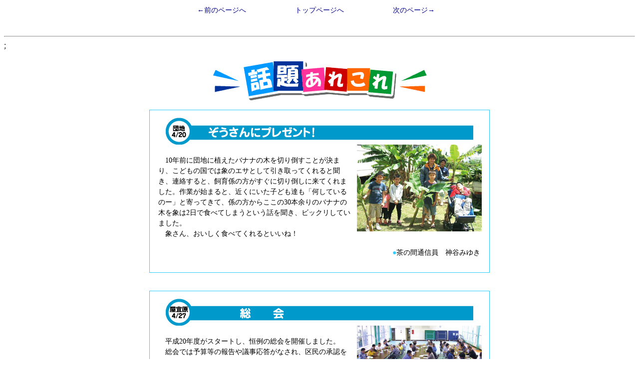

--- FILE ---
content_type: text/html
request_url: http://www.vill.kitanakagusuku.lg.jp/site/htdocs/kouhou/200806/08.html
body_size: 2829
content:
<html>
<head>
<title>広報　北中城486号　話題あれこれ</title>
<meta http-equiv="Content-Type" content="text/html; charset=Shift_JIS">
<STYLE>
A:link {
COLOR: #00008b; TEXT-DECORATION: none
}
A:visited {
COLOR: #6a5acd; TEXT-DECORATION: none
}
A:active {
COLOR: #66cccc; TEXT-DECORATION: none
}
A:hover {
COLOR: #ff4500; TEXT-DECORATION: none
}
p {
	font-size:14px;
	color:#000000;
	line-height:150%;
	font-family: "ＭＳ Ｐゴシック", Osaka, "ヒラギノ角ゴ Pro W3";
	margin-top: 0px;
	margin-right: 3px;
	margin-left: 2px;
	padding-top: 3px;
}
td {
	font-size:14px;
	color:#000000;
	line-height:120%;
	font-family: "ＭＳ Ｐゴシック", Osaka, "ヒラギノ角ゴ Pro W3";
	margin-top: 0px;
	margin-right: 3px;
	margin-left: 2px;
	padding-top: 3px;
}
.left{float:left}
	
.right{float:right}
.waku{
	width:650px;
	border:solid thin #33CCFF;
	padding:15px;
	margin-left:auto;
	margin-right:auto
	}
</STYLE>
</head>

<body bgcolor="#FFFFFF" text="#000000">
<table width="650" border="0" cellspacing="2" cellpadding="15" align="center">
  <tr>
    <td> 
      <div align="center"><a href="07.html">←前のページへ</a>　　　　　　　<a href="index.html">トップページへ</a>　　　　　　　<a href="09.html">次のページ→</a>　</div>
    </td>
  </tr>
</table>
<br>
<hr>
;
<div align="center"><br>
  <img src="16/16-t.gif" width="429" height="84" alt="話題あれこれ"><br><br>
</div>

<div align="center">

  <div class="waku" style="border-color:#33CCFF" ><img src="08/08-1.gif" width="616" height="54" align="center" alt="ぞうさんにプレゼント！"><br>
    <img src="08/08-1.jpg" class="right" style="margin-left:10px;margin-bottom:3px"width="250" height="174" alt="ぞうさんにプレゼント！"><br>
    <p align="left">　10年前に団地に植えたバナナの木を切り倒すことが決まり、こどもの国では象のエサとして引き取ってくれると聞き、連絡すると、飼育係の方がすぐに切り倒しに来てくれました。作業が始まると、近くにいた子ども達も「何しているのー」と寄ってきて、係の方からここの30本余りのバナナの木を象は2日で食べてしまうという話を聞き、ビックリしていました。<br>
　象さん、おいしく食べてくれるといいね！
</p>
  <p align="right">
    <font color="#33CCFF">●</font>茶の間通信員　神谷みゆき  </p>
</div>　　　
<br><br>

  <div class="waku" style="border-color:#33CCFF" ><img src="08/08-2.gif" width="616" height="54" align="center" alt="総会"><br>
    <img src="08/08-2.jpg" class="right" style="margin-left:10px;margin-bottom:3px"width="250" height="140" alt="総会"> 
    <br>
    <p align="left">　平成20年度がスタートし、恒例の総会を開催しました。<br>
　総会では予算等の報告や議事応答がなされ、区民の承認を得ました。<br>
　また、昨年度、区のために尽力した功労者三氏に功労者賞が授与され、それぞれの活躍に感謝の意を表しました。<br>
　今年度も区民一丸となって盛り上げていくことを再確認した会となりました。
</p>
  <p align="right"> <font color="#33CCFF">●</font>茶の間通信員　上里以智子</p>
</div>
<br><br>

  <div class="waku" style="border-color:#33CCFF" ><img src="08/08-3.gif" width="616" height="54" align="center" alt="早く大きくな～れ"><br>
    <img src="08/08-3.jpg" class="right" style="margin-left:10px;margin-bottom:3px"width="250" height="144" alt="早く大きくな～れ"> 
    <br>
    <p align="left">　去る1月に安谷屋の「ひまわり」が大変話題になりました。わが島袋でもこの話題のひまわりを咲かせようと、無料で種を配りました。<br>
この広報が出る頃には島袋地域のあちらこちらでひまわりが咲いているのでは…？と胸をワクワクさせています！<br>
　今からでも遅くありません。島袋地域で道沿いに植えられる方は公民館までご連絡ください。ひまわりの種を差し上げます！
</p>
  <p align="right">
    <font color="#33CCFF">●</font>茶の間通信員　山内則子</p>
</div>
<br><br>

  <div class="waku" style="border-color:#33CCFF" ><img src="08/08-4.gif" width="616" height="54" align="center" alt="20年と9ヶ月間お疲れ様でした"><br>
    <img src="08/08-4.jpg" class="right" style="margin-left:10px;margin-bottom:3px"width="250" height="184" alt="20年と9ヶ月間お疲れ様でした"> 
    <br>
    <p align="left">　仲順の自治会長に、比嘉悟さんが新任され、我如古幸明さんが自治会長の務めを終えました。昭和62年に自治会長に就任し、20年と9ヶ月。就任の年は例年にない活動が多く、とにかく忙しい思いをした年だったと振り返りました。任期間中に、村長3名・各自治会長30名が入れ替わるなど、村内でも最長の任期になるようです。<br>
      　自治会長を降りると同時に老人会長に！ゆっくりするどころかまだまだやることは沢山。「ゆっくり」という言葉は、ずっとおあずけになりそうです。長い間お疲れ様でした。 
    </p>
  <p align="right">
    <font color="#33CCFF">●</font>茶の間通信員　玉城若子</p></div>
<br><br>

  <div class="waku" style="border-color:#33CCFF" ><img src="08/08-5.gif" width="616" height="54" align="center" alt="サポートもばっちり"><br>
    <img src="08/08-5.jpg" class="right" style="margin-left:10px;margin-bottom:3px"width="250" height="161" alt="サポートもばっちり"> 
    <br>
    <p align="left">　渡口公民館で「平成20年度　渡口婦人会総会」が行われ、平成19年度の活動報告のあと、平成20年度　新役員の皆さんが承認されました。「無理せず、楽しみながら、活動していきましょう」と新会長の中尾さん。<br>
      　総会後のゆんたく会では、さっそく活発な意見交換が！まわりのサポートもばっちりの渡口婦人会…いよいよ始動です。 </p>
  <p align="right">
    <font color="#33CCFF">●</font>茶の間通信員　玉城小百合</p></div>
<br><br>

  <div class="waku" style="border-color:#33CCFF" ><img src="08/08-6.gif" width="616" height="54" align="center" alt="学事奨励会"><br>
    <img src="08/08-6.jpg" class="right" style="margin-left:10px;margin-bottom:3px"width="250" height="200" alt="学事奨励会"> 
    <br>
  <p align="left">　4月3日に「学事奨励会」が行われました。今年もかわいらしい新一年生が新しく仲間入りです。同会では大勢が見守る中、児童達の紙芝居による子供会の活動報告が行われました。<br>
　また、瑞昌会の奨学金交付式も実施され、高校生以上の学生による1分間スピーチは、自らの抱負、後輩達へのエールなど素晴らしいものでした。今年も地域のみんなで学事を奨励する出発にふさわしい会となりました。
</p>
  <p align="right">
    <font color="#33CCFF">●</font>茶の間通信員　前田郷美
</p></div>
<br><br>

  <div class="waku" style="border-color:#33CCFF" ><img src="08/08-7.gif" width="616" height="54" align="center" alt="第6回職人達の漆喰シーサー展・漆喰シーサー作り"><br>
    <img src="08/08-7.jpg" class="right" style="margin-left:10px;margin-bottom:3px"width="250" height="179" alt="第6回職人達の漆喰シーサー展・漆喰シーサー作り"> 
    <br>
  <p align="left">　大城公民館で沖縄県屋根左官業組合主催・大城自治会後援の「第6回職人達の漆喰シーサー展・漆喰シーサー作り」が行われました。地域内外から多くの方々が参加し、職人の手ほどきを受けシーサー作りを楽しみました。
</p><br><br>
  <p align="right">
    <font color="#33CCFF">●</font>茶の間通信員　小薮康子
</p></div>
<br><br>

  <div class="waku" style="border-color:#33CCFF" ><img src="08/08-8.gif" width="616" height="54" align="center" alt="定期総会"><br>
    <img src="08/08-8.jpg" class="right" style="margin-left:10px;margin-bottom:3px"width="250" height="164" alt="定期総会"> 
    <br>
  <p align="left">　荻道公民館で多くの区民が参加のもと「平成20年度荻道自治会　定期総会」が行われました。
　議案審議に対して、活発な意見が出されるなど活気ある総会となりました。
</p><br><br>
  <p align="right">
    <font color="#33CCFF">●</font>茶の間通信員　安里晴美
</p></div>
<br><br>

 
  
  
</div>
<br>
<hr>
<br>
<table width="650" border="0" cellspacing="2" cellpadding="15" align="center">
  <tr> 
    <td> 
      <div align="center"><a href="07.html">←前のページへ</a>　　　　　　　　　<a href="index.html">トップページへ</a>　　　　　　　　　<a href="09.html">次のページ→</a>　</div>
    </td>
  </tr>
</table>
</body>
</html>
